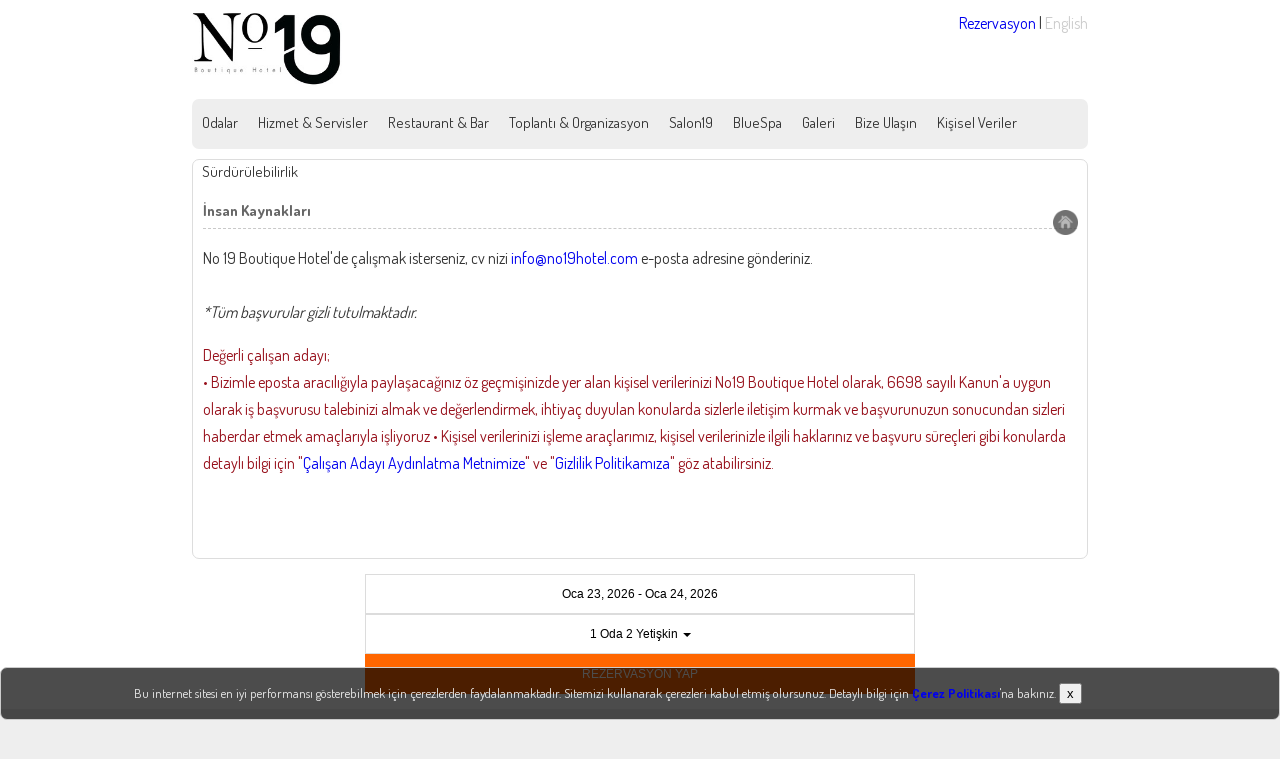

--- FILE ---
content_type: text/html; charset=UTF-8
request_url: https://www.no19hotel.com/insan-kaynaklari,2,12274
body_size: 4230
content:


<!DOCTYPE html> 
<html>
<head>

<title> İnsan Kaynakları, No 19 Hotel, Butik Otel Ankara, Çankaya</title>
<meta name="description" content=" İnsan Kaynakları, sayfası.  İnsan Kaynakları, No 19 Hotel, Butik Otel Ankara, Çankaya " >
<meta charset="UTF-8">
<meta content='width=device-width, initial-scale=1.0, maximum-scale=1.0, user-scalable=0' name='viewport' >

<link rel="canonical" href="https://www.no19hotel.com/insan-kaynaklari,2,12274">
<link href='https://fonts.googleapis.com/css?family=Dosis:200,300,400,500,600,700,800&subset=latin,latin-ext' rel='stylesheet' type='text/css'>
<link href='https://fonts.googleapis.com/css?family=Open+Sans:300italic,400italic,300,600,400,700&subset=latin,latin-ext' rel='stylesheet' type='text/css'>
<link rel="stylesheet" type="text/css" href="tema.css" />
 <link href="https://www.clouds.com.tr/web/owl-carousel/owl.carousel.css" rel="stylesheet">
    <link href="https://www.clouds.com.tr/web/owl-carousel/owl.theme.css" rel="stylesheet">

		
<script src="https://ajax.googleapis.com/ajax/libs/jquery/1.10.2/jquery.min.js"></script>

  

		

<script type="text/javascript" src="https://www.clouds.com.tr/web/js/jquery.resmenu.min.js"></script>
<script>
    $(window).ready(function () {
       // $('#menu1').ReSmenu();
        $('#nav').ReSmenu({ maxWidth:990, selectOption: 'Menü' });
		
      //  $('#menu3').ReSmenu({ textBefore: 'Choose:' });
      //  $('#menu4').ReSmenu({ selectOption: 'Choose:' });
    });
	function  GidenLinkler() {
if  (!document.getElementsByTagName) return;
var  linkler = document.getElementsByTagName("a");
var  LinkAdedi = linkler.length;
for  (var i=0; i<LinkAdedi; i++) {
var GitLink = linkler[i];
if(GitLink.getAttribute("href") && GitLink.getAttribute("rel") == "external") {
GitLink.target  = "_blank";
}
}
}
window.onload =  GidenLinkler;

    </script>
    
     


      
	<style>
	body { font-family:'Dosis', sans-serif; background-color:#eee; color:#333;  font-size:16px;  }
#page {   background-image:url(https://www.clouds.com.tr/web/genelgorsel/bg4.png);  width:100%; margin-left:auto; margin-right:auto; min-height:400px; margin:0px; padding:0px; -moz-border-radius: 0px; -webkit-border-radius: 0px; border-radius:0px; }
#menu { background-color:#eee; width:100%; height:50px;  } 
#solmenu { background-color:#eee; width:100%;    } 
.eken {width:0%; margin-left:auto; margin-right:auto; }
#alansa { margin-left:auto; margin-right:auto; margin-top:10px; padding-bottom:15px;}
#mh {width:90%; margin-left:auto; margin-right:auto;  text-align:center;  padding:10px; font-family:'Dosis', sans-serif; background-color:#eee; color:#333; text-shadow:none;}

.altrenk { color:#333;}
.logorenk { color:#eee; font-size:28px; font-weight:bold; margin-top:20px;}
#flash {width:100%;    background-color:#f5f5f5; 	-webkit-border-radius: 8px;
    -khtml-border-radius: 8px;
    -moz-border-radius: 8px;
    border-radius: 8px;	 background-color:rgba(245, 245, 245, 0.8) ; 	}
	.cimza { color:#333; text-decoration:none;}
	.cimza a {color:#333; text-decoration:none; }
	
#nav li a.top_link {color:#333; line-height:140%; }
#nav li:hover a.top_link {  background-color: #ddd;  -moz-border-radius: 7px; -webkit-border-radius: 7px;  border-radius: 7px;   }
#nav li:hover ul.sub li a{color:#333;}
#nav li:hover ul.sub li a:hover {background-color: #ccc;  -moz-border-radius: 7px; -webkit-border-radius: 7px; border-radius: 7px;    }
#nav li:hover ul.sub{ background-color: #ddd;  -moz-border-radius: 7px; -webkit-border-radius: 7px; border-radius: 7px;    }
h1.basliki {color:#666; font-weight:bold; font-size:15px; padding:0px; margin:0px;}
.siteen {width:70%; margin-left:auto; margin-right:auto;}
.siparistus { padding:12px; background-color:#eee; color:#333; border:0px; font-size:24px; font-weight:bold;}

div , input {-moz-border-radius: 7px; -webkit-border-radius: 7px; border-radius:7px;}

#tsag { float:right; width:78%;}
#tsol {float:left; width:20%;}

#incele { background-color:#fff; border:1px solid #ddd; min-height:400px; margin-top:10px; }
@media only screen and (max-width: 990px) {
#menu { background-color:transparent; height:auto;}
#tsol { float:none; width:100%;}
#tsag {float:none; width:100%; padding-top:10px;}
#solmenu { background-color:transparent;}




}

</style>

	


</head>


<body>


<div id="page">
<header>
<div id="ustbolum"><div  class="siteen">

<div id="logo">
<a href="/"><img src ="https://www.clouds.com.tr/web/uploads/logo/76fa8eb4c7420fb5d12850e51b9b4f9b.png" width="150" alt="no19hotel.com"></a>


</div>


<div id="logosag"> <a href='https://no19-boutique-hotel.hotelrunner.com/bv3/search' >Rezervasyon</a>  |  <a href='english,11,1' style='color:#ccc;'>English</a>

<div class="enust">
&nbsp;</div>



</div>

<div class="clear"></div>
</div>
<div class="siteen">
<div id="menu">
<div >
<div class="menu_container">

<nav>
<ul class="toresponsive" id="nav" >
    <li class="top"><a href="odalar,2,12255" class="top_link">Odalar</a>
    
         <ul class="sub">
    
    
   

<li><a  href="standart-oda,2,12251"  
       
              
     
       
       
       >Standart Oda </a></li>


    
   

<li><a  href="suit-oda,2,12252"  
       
              
     
       
       
       >Suit Oda </a></li>


    
   

<li><a  href="cati-suiti,2,12254"  
       
              
     
       
       
       >Çatı Suiti </a></li>


    
   

<li><a  href="premium-oda,2,12253"  
       
              
     
       
       
       >Premium Oda </a></li>


    
 </ul> 


    </li>
    
	    <li class="top"><a href="hizmet-servisler,2,12248" class="top_link">Hizmet & Servisler</a>
    
    


    </li>
    
	    <li class="top"><a href="#" class="top_link">Restaurant & Bar</a>
    
         <ul class="sub">
    
    
   

<li><a  href="culina-restaurant,2,12257"  
       
              
     
       
       
       >Culina Restaurant </a></li>


    
   

<li><a  href="tuxedo-bar,2,12258"  
       
              
     
       
       
       >Tuxedo Bar </a></li>


    
 </ul> 


    </li>
    
	    <li class="top"><a href="toplanti-organizasyon,2,12249" class="top_link">Toplantı & Organizasyon</a>
    
    


    </li>
    
	    <li class="top"><a href=",2,12273" class="top_link">Salon19</a>
    
         <ul class="sub">
    
    
   

<li><a  href="ziyafet-paketleri,2,278191"  
       
              
     
       
       
       >Ziyafet Paketleri</a></li>


    
   

<li><a  href="kina-paketleri,2,278192"  
       
              
     
       
       
       >Kına Paketleri</a></li>


    
 </ul> 


    </li>
    
	    <li class="top"><a href="spa,2,12246" class="top_link">BlueSpa</a>
    
    


    </li>
    
	    <li class="top"><a href="galeri,2,12250" class="top_link">Galeri</a>
    
    


    </li>
    
	    <li class="top"><a href="#" class="top_link">Bize Ulaşın</a>
    
         <ul class="sub">
    
    
   

<li><a  href="iletisim,4,1"  
       
              
     
       
       
       >İletişim Bilgileri</a></li>


    
   

<li><a  href="konum,2,12259"  
       
              
     
       
       
       >Konum</a></li>


    
   

<li><a  href="insan-kaynaklari,2,12274"  
       
              
     
       
       
       >İnsan Kaynakları</a></li>


    
 </ul> 


    </li>
    
	    <li class="top"><a href="#" class="top_link">Kişisel Veriler</a>
    
         <ul class="sub">
    
    
   

<li><a  href="misafir-aydinlatma-metni,2,285553"  
       
              
     
       
       
       >Misafir Aydınlatma Metni</a></li>


    
   

<li><a  href="cerez-politikasi,2,285555"  
       
              
     
       
       
       >Çerez Politikası</a></li>


    
   

<li><a  href="gizlilik-politikasi,2,285557"  
       
              
     
       
       
       >Gizlilik Politikası</a></li>


    
   

<li><a  href="internet-sitesi-aydinlatma-metni,2,285600"  
       
              
     
       
       
       >İnternet Sitesi Aydınlatma Metni</a></li>


    
   

<li><a  href="calisan-adayi-aydinlatma-metni,2,285601"  
       
              
     
       
       
       >Çalışan Adayı Aydınlatma Metni</a></li>


    
   

<li><a  href="sosyal-medya-yazilim-uygulama-kullanicilari-icin-aydinlatma-metni,2,285602"  
       
              
     
       
       
       >Sosyal Medya - Yazılım - Uygulama Kullanıcıları için Aydınlatma Metni</a></li>


    
   

<li><a  href="kisisel-veri-sahibi-basvuru-proseduru,2,285603"  
       
              
     
       
       
       >Kişisel Veri Sahibi Başvuru Prosedürü </a></li>


    
 </ul> 


    </li>
    
	    <li class="top"><a href="" class="top_link">Sürdürülebilirlik</a>
    
         <ul class="sub">
    
    
   

<li><a  href="VizyonMisyon.pdf"  
       
       target='_blank'       
     
       
       
       >Vizyon Misyon</a></li>


    
   

<li><a  href="SurdurulebilirlikPolitikamiz.pdf"  
       
       target='_blank'       
     
       
       
       >Sürdürülebilirlik Politikamız</a></li>


    
   

<li><a  href="DenetimRaporu.pdf"  
       
       target='_blank'       
     
       
       
       >Denetim Raporu</a></li>


    
   

<li><a  href="2023SuSarfiyati.JPG"  
       
       target='_blank'       
     
       
       
       >2023 Su Sarfiyatı</a></li>


    
   

<li><a  href="2023Elektriksarfiyati.JPG"  
       
       target='_blank'       
     
       
       
       >2023 Elektrik Sarfiyatı</a></li>


    
   

<li><a  href="2023Dogalgazsarfiyati.JPG"  
       
       target='_blank'       
     
       
       
       >2023 Doğalgaz Sarfiyatı</a></li>


    
   

<li><a  href="Sertifika.pdf"  
       
       target='_blank'       
     
       
       
       >Sürdürülebilirlik Sertifikası</a></li>


    
 </ul> 


    </li>
    
	

</ul>
<div class="clear"></div>
</nav>

</div>

<div class="aramaust">
<div style="padding-top:7px;">
<a href="/" ><img src ="https://www.clouds.com.tr/web/genelgorsel/ev.png" border="0" width="25"></a> 
  
  
           </div>
 </div>

<div class="clear"></div>
</div>
</div>

</div></div>
</header>

<section>

<div id="alansa">



<div class="siteen">

<div id="incele">
<div class="padon">
<div><h1 class="basliki"> İnsan Kaynakları</h1></div>
<div class="aragritam"></div>


<p>No 19 Boutique Hotel'de &ccedil;alışmak isterseniz, cv nizi&nbsp;<a href="mailto:ik@no19hotel.com" target="_blank" rel="noopener">info@no19hotel.com</a> e-posta adresine g&ouml;nderiniz.<br /><br /><em>*T&uuml;m başvurular gizli tutulmaktadır.</em></p>
<p><span style="color: #97101b;">Değerli &ccedil;alışan adayı; <br />&bull; Bizimle eposta aracılığıyla paylaşacağınız &ouml;z ge&ccedil;mişinizde yer alan kişisel verilerinizi No19 Boutique Hotel olarak, 6698 sayılı Kanun'a uygun olarak iş başvurusu talebinizi almak ve değerlendirmek, ihtiya&ccedil; duyulan konularda sizlerle iletişim kurmak ve başvurunuzun sonucundan sizleri haberdar etmek ama&ccedil;larıyla işliyoruz &bull; Kişisel verilerinizi işleme ara&ccedil;larımız, kişisel verilerinizle ilgili haklarınız ve başvuru s&uuml;re&ccedil;leri gibi konularda detaylı bilgi i&ccedil;in "<a href="calisan-adayi-aydinlatma-metni,2,285601">&Ccedil;alışan Adayı Aydınlatma Metnimize</a>" ve "<a href="gizlilik-politikasi,2,285557">Gizlilik Politikamıza</a>" g&ouml;z atabilirsiniz.&nbsp;</span></p><div class="clear"></div>


   





<div class="clear"></div>





</div>
</div>






<div class="clear"></div></div>


<div class="clear">
</div>
    
    <div class="siteen" style="margin-top:15px;"><style type='text/css'>@import url(//d2uyahi4tkntqv.cloudfront.net/assets/shared.booknow.css?v=1.0.0); </style><style type='text/css'>@import url(//d2uyahi4tkntqv.cloudfront.net/assets/search_widget.css?v=1.0.0); </style><div id='hr_search_widget'></div><script id='hr_widget_script' async='true' src='//no19-boutique-hotel.hotelrunner.com/widgets/7de1c0ae6aace2445281/search_widget.js?v=1.0.0'></script>
        </div><div class="clear"></div>
</div>


</section>
</div>
<footer>
<div id="altbolum" class="altrenk siteen">

<div  >



<div id="cr">
İşbu sitenin tüm hakları saklıdır. Site içerisindeki resimler ve diğer dökümanlar, kopyalanamaz çoğaltılamaz.</div>

<div id="clouds">
<div class="cimza"><a href="https://www.mertsener.com.tr"  title="Web Tasarım" style="color:##333;">Web Tasarım</a></div>
</div>

</div>
</div>
</footer>
<style>
h1.ann {color:#ef3401; font-size:24px; font-weight:500; margin:0px;}
p.maa {color:#000; font-size:16px; margin-bottom:0px; margin-top:12px;} 
a.dev {color:#000;}
a.grim {font-size:15px;}
</style>


<script>
  (function(i,s,o,g,r,a,m){i['GoogleAnalyticsObject']=r;i[r]=i[r]||function(){
  (i[r].q=i[r].q||[]).push(arguments)},i[r].l=1*new Date();a=s.createElement(o),
  m=s.getElementsByTagName(o)[0];a.async=1;a.src=g;m.parentNode.insertBefore(a,m)
  })(window,document,'script','//www.google-analytics.com/analytics.js','ga');

  ga('create', 'UA-63734475-1', 'auto');
  ga('send', 'pageview');

</script>    <div class="kvk"><div class="kleft"><div class="padon">Bu internet sitesi en iyi performansı gösterebilmek için çerezlerden faydalanmaktadır. Sitemizi kullanarak çerezleri kabul etmiş olursunuz. Detaylı bilgi için <a class="ar" href="cerez-politikasi,2,285555"> <strong>Çerez Politikası</strong></a>'na bakınız. <button id="cm">x</button>
</div></div><div class="clear"></div></div>
<script>
$(document).ready(function() {
$( "#cm" ).click(function() {
request = $.ajax({url: "ses.php",type: "post",data: { data: 'cses'}}); }); });
$(document).ready(function() {$( "#cmm" ).click(function() {request = $.ajax({url: "ses.php",type: "post",data: { data: 'cses'}}); }); }); window.onload = function(){document.getElementById('cm').onclick = function(){this.parentNode.parentNode.parentNode.removeChild(this.parentNode.parentNode);return false;};
};</script></body>
</html>


--- FILE ---
content_type: text/css
request_url: https://www.no19hotel.com/tema.css
body_size: 1804
content:
body { 
	margin: 0px;
	padding: 0px;
	

	line-height:170%;

	
}
.clear { clear:both;}
#ustbolum { margin-left:auto; margin-right:auto; padding-top:10px;}

#ustbolum img { border:0px; }

#logo { width:50%; float:left;}
#logosag { width:50%; float:right; text-align:right; }

a { text-decoration:none;}

a.usti { color:#999; font-size:12px;}
a.usti: hover { text-decoration:none;}

.kvk{position:fixed;width:100%;line-height:130%;border:1px solid #ccc;bottom:0px;background:rgb(0,0,0,.7);color:#eee;font-size:13px}.kleft{float:left;width:95%; text-align:center;padding:5px;}.kright{float:left;width:4%; padding-top:5px;}.
.ar{color:#fff; font-weight: bold;}

.enust { margin-top:35px;}

.aramaust { margin-top:6px; margin-right:10px; float:right;}

.arama { width:150px; padding:10px; background-color:#fff; border:0px;}
.button { width: 40px; padding:5px; background-color:#e5e5e5; padding:10px; border:0px; }

#altbolum { padding-bottom:15px; margin-right:auto; margin-left:auto; padding-top:15px; font-size:11px;}
#altbolum img { border:0px; }

#clouds { text-align:center; margin-top:10px;}
#cr { text-align:center;}
#ailetisim { paddin-bottom:10px; text-align:center;}

#anai { margin-top:10px;}
.padon { padding:10px;}


.aragritam { border-bottom:1px dashed #c9c9c9; margin-top:4px; margin-bottom:4px;}
.aragriflu { border-bottom:1px dashed #eee; margin-top:6px; margin-bottom:6px;}

a.grim { color:#666; font-size:13px; text-decoration:none;}
a.grim:hover { color:#333;}

.menu_container { float:left; margin-top:0px;}

img.rsag {float:right; padding-left:9px; width:250px;}

#ekresim { width:70%; margin-left:auto; margin-right:auto;}
#galeriresim { width:99%;  margin-left:auto; margin-right:auto;}

a.katbaslik { color:#333; text-decoration:none; }
a.katbaslik:hover { color:#999;}
a.katdetay { color:#333; text-decoration:none; font-size:11px; }
.yiki { margin-left:2%;}

.iletisimsol {float:left; width:15%; min-height:23px; color:#666666; }
.iletisimo {float:left; width:4%; min-height:23px; color:#666;}
.iletisimsag {float:left; width:83%; margin-left:2%; min-height:23px;}
@media only screen and (max-width: 990px) {
#logo{
	width:100%; float:none; text-align:center;

}

#logosag {
	width:100%; float:none; text-align:center; margin-top:10px;
}

.yiki { margin-left:0px;}
.enust {margin-top:10px;}

.menu_container { float:none; width:100%; }
.aramaust { margin-right:0px; float:none; width:100%; text-align:center;}
img.rsag {float:right; padding-left:9px; width:150px;}
#ekresim { width:90%;}

}



#nav {list-style:none;  z-index:500; text-decoration:none;  padding:0px; margin: 0 auto; }


#nav li.top {display:block; float:left; }
#nav li a.top_link {
display:block; 
float:left; 	
color: #000; font-size:15px; text-decoration:none; padding-left:10px; padding-right:10px; padding-top:13px; padding-bottom:15px;}




#nav li:hover {position:relative; z-index:200;}

#nav li:hover ul.sub
{left:0px; top:39px;  width:auto; height:auto; z-index:300;  }
#nav li:hover ul.sub li
{display:block;  position:relative; float:left; width:210px; font-weight:normal;}
#nav li:hover ul.sub li a
{
	display:block;
	font-size:14px;

	width:auto;

	text-decoration:none;
	padding-top: 11px;
	padding-bottom: 11px;
	padding-left: 11px;
	padding-right: 11px;

	line-height:13px;
	text-align:left;
}





#nav li:hover li:hover ul,
#nav li:hover li:hover li:hover ul,
#nav li:hover li:hover li:hover li:hover ul,
#nav li:hover li:hover li:hover li:hover li:hover ul
{left:90px; background: #000000; white-space:nowrap; width:auto; z-index:400; height:auto;}

#nav ul, 
#nav li:hover ul ul,
#nav li:hover li:hover ul ul,
#nav li:hover li:hover li:hover ul ul,
#nav li:hover li:hover li:hover li:hover ul ul
{position:absolute; left:-9999px; top:-9999px; width:0; height:0; margin:0; padding:0; list-style:none;}



#nav li:hover li:hover li a.fly,
#nav li:hover li:hover li:hover li a.fly,
#nav li:hover li:hover li:hover li:hover li a.fly
{ color:#000; border-color:#bbd37e;} 


.menu_container {  }



.responsive_menu select {
	display: block;
	width: 100%;
	height: 50px;
	
	font-size: 16px;
	line-height: 1.42857;
	color: rgb(85, 85, 85);
	vertical-align: middle;
	background-color: #eee;
	background-image: none;
	border: none;
}
.nofull select {width: auto;}

.yt { padding:10px; border:1px solid #ddd; width:80%; font-size:15px;}

.ytus { padding:7px; background-color:#ddd; border:0px; font-size:15px;}


.vegas-loading {
	border-radius: 10px;
	background: #000;
	background: rgba(0,0,0,0.7);
	background: url(https://www.clouds.com.tr/web/genelgorsel/images/loading.gif) no-repeat center center; /* Loading Gif by https://preloaders.net/ */
	height: 32px;
	left: 20px;
	position: fixed;
	top: 20px;
	width: 32px; 
	z-index: 0;
}

.vegas-overlay {
	background: transparent url(https://www.clouds.com.tr/web/genelgorsel/overlays/01.png);
	opacity: 0.5;
	z-index: -1;
}

.vegas-background {
	-ms-interpolation-mode: bicubic;
	image-rendering: optimizeQuality;
    max-width: none !important; /* counteracts global img modification by twitter bootstrap library */
	z-index: -2;
}

.vegas-overlay,
.vegas-background {
	-webkit-user-select: none;
	 -khtml-user-select: none;
	   -moz-user-select: none;
	    -ms-user-select: none;
	        user-select: none;
}

#interContainer{
position: absolute;
width: 60%; /*Width of interstitial box*/
left: 0;
top: 0;
padding: 15px;
padding-top: 0;


visibility: hidden;
z-index: 10000;
}

#interContainer .headerbar{ /*CSS for header bar of interstitial box*/

text-align: right; padding-top:5px;
}

#interContainer .headerbar a{ /*CSS for header bar links of interstitial box*/
font-size: 120%;
text-decoration: none;
}


#interContent{ /*CSS for div that holds the content to show*/

}

#interVeil{ /*CSS for background veil that covers entire page while interstitial box is visible*/
position: absolute; 
background-color:#ffffff; 
right: 0;
width: 10px;
top: 0;
z-index: 5000;
visibility: hidden;
filter:progid:DXImageTransform.Microsoft.alpha(opacity=80);
opacity: 0.7;
}



--- FILE ---
content_type: text/plain
request_url: https://www.google-analytics.com/j/collect?v=1&_v=j102&a=1537918136&t=pageview&_s=1&dl=https%3A%2F%2Fwww.no19hotel.com%2Finsan-kaynaklari%2C2%2C12274&ul=en-us%40posix&dt=%C4%B0nsan%20Kaynaklar%C4%B1%2C%20No%2019%20Hotel%2C%20Butik%20Otel%20Ankara%2C%20%C3%87ankaya&sr=1280x720&vp=1280x720&_u=IEBAAEABAAAAACAAI~&jid=494772674&gjid=198529946&cid=709960869.1769148184&tid=UA-63734475-1&_gid=762897201.1769148184&_r=1&_slc=1&z=638447877
body_size: -451
content:
2,cG-NED482LWSY